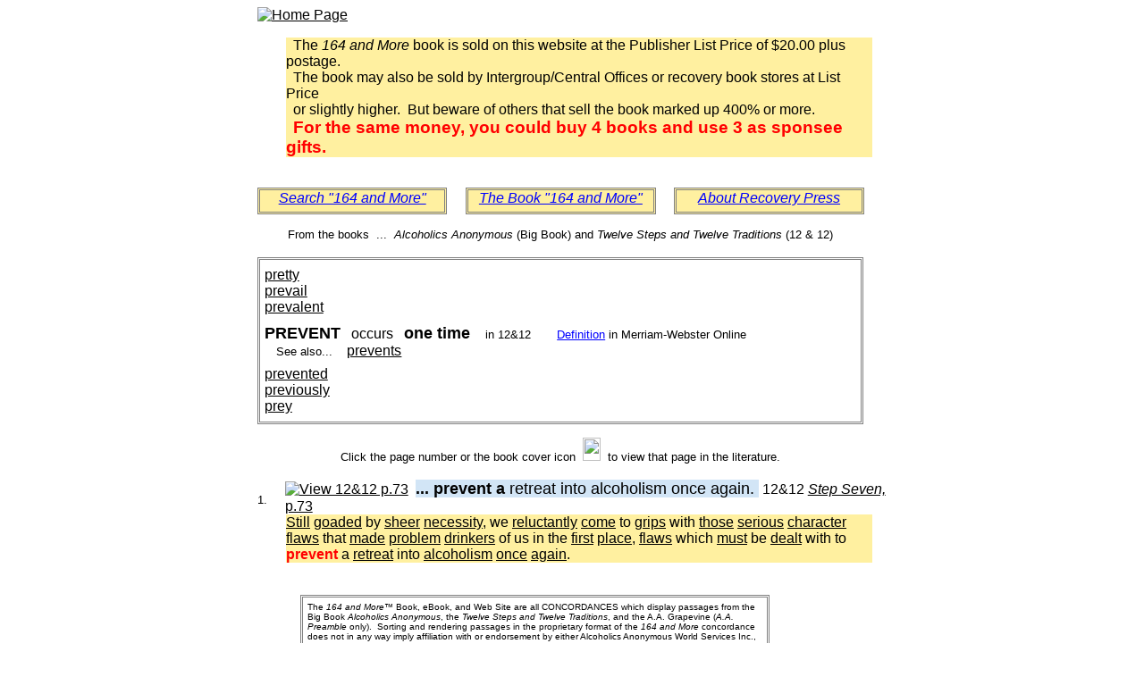

--- FILE ---
content_type: text/html
request_url: https://164andmore.com/words/prevent.htm
body_size: 2055
content:
<!DOCTYPE HTML PUBLIC "-//W3C//DTD HTML 4.01 Transitional//EN"
 "http://www.w3.org/TR/html4/loose.dtd">

<html>
<head>
<title>PREVENT in Big Book Alcoholics Anonymous, 12 Steps and 12 Traditions</title>
<meta name="description" content="Find all uses of this word in the Big Book Alcoholics Anonymous and the Twelve Steps and Twelve Traditions of A.A.">
<meta name="keywords" content="Big Book, Alcoholics Anonymous, Twelve Steps and Twelve Traditions, 12 & 12, A.A.">
<link type="text/css" rel="stylesheet" href="164-word.css">
</head>

<body>

<a name=Top>
<div id=Page>
<div><a href="../index.php"><img src="../images/Banner.jpg" border=0 alt="Home Page"></a></div>

<p class=text>&nbsp; The <i>164 and More</i> book is sold on this website at the Publisher List Price of $20.00 plus postage.
<br/>&nbsp; The book may also be sold by Intergroup/Central Offices or recovery book stores at List Price
<br/>&nbsp; or slightly higher.&nbsp; But beware of others that sell the book marked up 400% or more.
<br/>&nbsp; <span class=hit><big>For the same money, you could buy 4 books and use 3 as sponsee gifts.
</big></span></p><br/>

<div class=button><a class=blue href="../index.php">Search "164 and More"</a></div>
<div class=gap>&nbsp;</div>
<div class=button><a class=blue href="../about.php">The Book "164 and More"</a></div>
<div class=gap>&nbsp;</div>
<div class=button><a class=blue href="../contact.php">About Recovery Press</a></div>

<div class=center><br />From the books &nbsp;...&nbsp;
 <span class=title>Alcoholics Anonymous</span> (Big Book) and
 <span class=title>Twelve Steps and Twelve Traditions</span> (12 & 12)</div>

<br />
<div class=navBox>
 <div class=navLink><a href="pretty.htm">pretty</a></div>
 <div class=navLink><a href="prevail.htm">prevail</a></div>
 <div class=navLink><a href="prevalent.htm">prevalent</a></div>
 <div class=navHit>
  <span class=navBig>PREVENT</span> &nbsp; occurs &nbsp; <span class=navBig>one time</span>
  <span class=navSmall>in 12&amp;12</span>
  <span class=navDict><a class=blue href="http://m-w.com/dictionary/prevent">Definition</a> in Merriam-Webster Online</span>
  <div><span class=navSmall>See also... &nbsp; </span><span class=navLink><a href="prevents.htm">prevents</a></span></div>
 </div>
 <div class=navLink><a href="prevented.htm">prevented</a></div>
 <div class=navLink><a href="previously.htm">previously</a></div>
 <div class=navLink><a href="prey.htm">prey</a></div>
</div>

<div class=center><br />Click the page number or the book cover icon &nbsp;<img class=icon src="../images/BigBook.jpg">&nbsp; to view that page in the literature.</div>

<br />
<div class=nbr><br />1.</div>
<div>
 <a href="https://www.aa.org/sites/default/files/2021-11/en_step7.pdf#page=4">
  <img class=icon src="../images/12&12.jpg" title="View 12&12 p.73"></a>&nbsp;
 <span class=key1>... prevent a </span>
 <span class=key2>retreat into alcoholism once again. </span>
 <span class=book> &nbsp;12&12 </span>
 <a href="https://www.aa.org/sites/default/files/2021-11/en_step7.pdf#page=4"
  title="View 12&12 p.73"><span class=chapter>Step Seven, </span>p.73</a>
</div>
<div class=text>
 <a href="still.htm">Still</a> <a href="goaded.htm">goaded</a> by <a
 href="sheer.htm">sheer</a> <a href="necessity.htm">necessity</a>, we <a
 href="reluctantly.htm">reluctantly</a> <a href="come.htm">come</a> to <a
 href="grips.htm">grips</a> with <a href="those.htm">those</a> <a
 href="serious.htm">serious</a> <a href="character.htm">character</a> <a
 href="flaws.htm">flaws</a> that <a href="made.htm">made</a> <a
 href="problem.htm">problem</a> <a href="drinkers.htm">drinkers</a> of us in
 the <a href="first.htm">first</a> <a href="place.htm">place</a>, <a
 href="flaws.htm">flaws</a> which <a href="must.htm">must</a> be <a
 href="dealt.htm">dealt</a> with to <span class=hit>prevent</span> a <a
 href="retreat.htm">retreat</a> into <a href="alcoholism.htm">alcoholism</a> <a
 href="once.htm">once</a> <a href="again.htm">again</a>.
</div>

<br><br>
<div id=reprint>
The <span class=title>164 and More</span>&trade; Book, eBook, and Web Site 
 are all CONCORDANCES which display passages from the Big Book 
 <span class=title>Alcoholics Anonymous</span>, the 
 <span class=title>Twelve Steps and Twelve Traditions</span>, 
 and the A.A. Grapevine (<span class=title>A.A. Preamble</span> only).&nbsp; 
 Sorting and rendering passages in the proprietary format of the 
 <span class=title>164 and More</span> concordance does not in any way imply 
 affiliation with or endorsement by either Alcoholics Anonymous World Services 
 Inc., or the A.A. Grapevine, Inc.&nbsp; Further A.A.W.S. Inc. and the A.A. 
 Grapevine Inc. have no objection to the use of this material in the 
 <span class=title>164 and More</span> concordance. 
</div>

<p><a href="#Top"><img src="../images/Up.jpg" border=0 alt="Top of Screen"></a>&nbsp; <a class=blue href="#Top">Top</a></p>

<div id=link><a class=blue href="../index.php">"164 and More" Home Page</a></div>
<div id=copyright>Copyright &copy; 2005-2023, Recovery Press LLC; All Rights Reserved.</div>

</div><!-- WiredMinds eMetrics tracking with Enterprise Edition V5.4 START -->
<script type='text/javascript' src='https://count.carrierzone.com/app/count_server/count.js'></script>
<script type='text/javascript'><!--
wm_custnum='c2f4ec7923fd3680';
wm_page_name='prevent.htm';
wm_group_name='/services/webpages/1/6/164andmore.com/public/words';
wm_campaign_key='campaign_id';
wm_track_alt='';
wiredminds.count();
// -->
</script>
<!-- WiredMinds eMetrics tracking with Enterprise Edition V5.4 END -->
</body>
</html>
